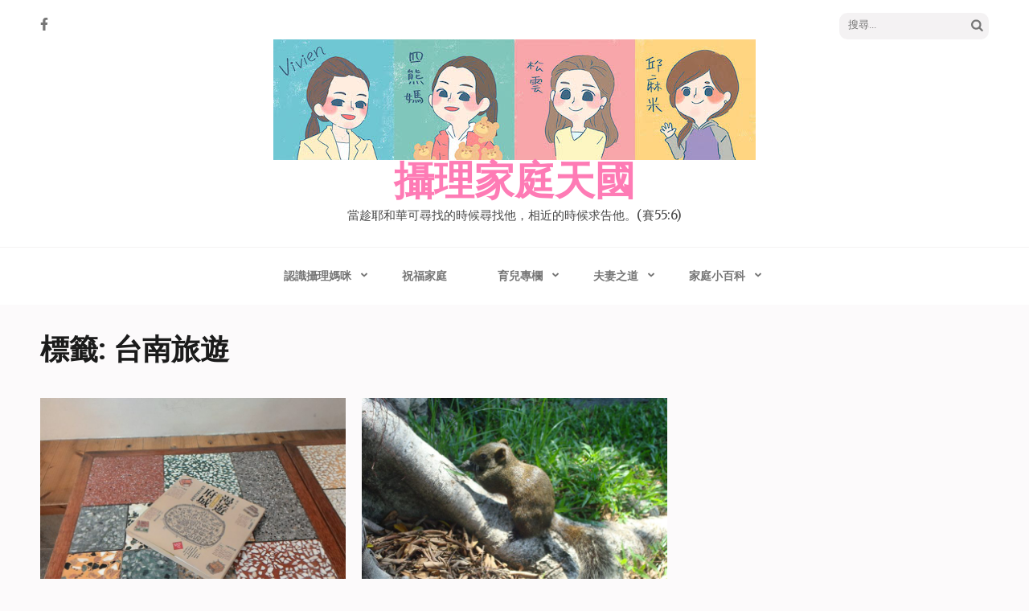

--- FILE ---
content_type: text/html
request_url: https://mrcloud.tw/tag/%E5%8F%B0%E5%8D%97%E6%97%85%E9%81%8A/
body_size: 14025
content:
<!DOCTYPE html>
<html dir="ltr" lang="zh-TW" prefix="og: https://ogp.me/ns#">
<head itemscope itemtype="https://schema.org/WebSite">
<meta charset="UTF-8">
<meta name="viewport" content="width=device-width, initial-scale=1">
<link rel="profile" href="http://gmpg.org/xfn/11">
<link rel="pingback" href="https://mrcloud.tw/xmlrpc.php">
<title>台南旅遊 - 攝理家庭天國</title>
<style>img:is([sizes="auto" i], [sizes^="auto," i]) { contain-intrinsic-size: 3000px 1500px }</style>
<!-- All in One SEO 4.8.0 - aioseo.com -->
<meta name="robots" content="max-image-preview:large" />
<link rel="canonical" href="https://mrcloud.tw/tag/%e5%8f%b0%e5%8d%97%e6%97%85%e9%81%8a/" />
<meta name="generator" content="All in One SEO (AIOSEO) 4.8.0" />
<script type="application/ld+json" class="aioseo-schema">
{"@context":"https:\/\/schema.org","@graph":[{"@type":"BreadcrumbList","@id":"https:\/\/mrcloud.tw\/tag\/%E5%8F%B0%E5%8D%97%E6%97%85%E9%81%8A\/#breadcrumblist","itemListElement":[{"@type":"ListItem","@id":"https:\/\/mrcloud.tw\/#listItem","position":1,"name":"\u4e3b\u9801","item":"https:\/\/mrcloud.tw\/","nextItem":{"@type":"ListItem","@id":"https:\/\/mrcloud.tw\/tag\/%e5%8f%b0%e5%8d%97%e6%97%85%e9%81%8a\/#listItem","name":"\u53f0\u5357\u65c5\u904a"}},{"@type":"ListItem","@id":"https:\/\/mrcloud.tw\/tag\/%e5%8f%b0%e5%8d%97%e6%97%85%e9%81%8a\/#listItem","position":2,"name":"\u53f0\u5357\u65c5\u904a","previousItem":{"@type":"ListItem","@id":"https:\/\/mrcloud.tw\/#listItem","name":"\u4e3b\u9801"}}]},{"@type":"CollectionPage","@id":"https:\/\/mrcloud.tw\/tag\/%E5%8F%B0%E5%8D%97%E6%97%85%E9%81%8A\/#collectionpage","url":"https:\/\/mrcloud.tw\/tag\/%E5%8F%B0%E5%8D%97%E6%97%85%E9%81%8A\/","name":"\u53f0\u5357\u65c5\u904a - \u651d\u7406\u5bb6\u5ead\u5929\u570b","inLanguage":"zh-TW","isPartOf":{"@id":"https:\/\/mrcloud.tw\/#website"},"breadcrumb":{"@id":"https:\/\/mrcloud.tw\/tag\/%E5%8F%B0%E5%8D%97%E6%97%85%E9%81%8A\/#breadcrumblist"}},{"@type":"Organization","@id":"https:\/\/mrcloud.tw\/#organization","name":"\u651d\u7406\u5bb6\u5ead\u5929\u570b","description":"\u7576\u8d81\u8036\u548c\u83ef\u53ef\u5c0b\u627e\u7684\u6642\u5019\u5c0b\u627e\u4ed6\uff0c\u76f8\u8fd1\u7684\u6642\u5019\u6c42\u544a\u4ed6\u3002(\u8cfd55:6)","url":"https:\/\/mrcloud.tw\/","logo":{"@type":"ImageObject","url":"https:\/\/mrcloud.tw\/wp-content\/uploads\/2018\/03\/\u651d\u7406\u6559\u6703\u5bb6\u5ead\u5c40.jpg","@id":"https:\/\/mrcloud.tw\/tag\/%E5%8F%B0%E5%8D%97%E6%97%85%E9%81%8A\/#organizationLogo","width":600,"height":150},"image":{"@id":"https:\/\/mrcloud.tw\/tag\/%E5%8F%B0%E5%8D%97%E6%97%85%E9%81%8A\/#organizationLogo"}},{"@type":"WebSite","@id":"https:\/\/mrcloud.tw\/#website","url":"https:\/\/mrcloud.tw\/","name":"\u651d\u7406\u5bb6\u5ead\u5929\u570b","description":"\u7576\u8d81\u8036\u548c\u83ef\u53ef\u5c0b\u627e\u7684\u6642\u5019\u5c0b\u627e\u4ed6\uff0c\u76f8\u8fd1\u7684\u6642\u5019\u6c42\u544a\u4ed6\u3002(\u8cfd55:6)","inLanguage":"zh-TW","publisher":{"@id":"https:\/\/mrcloud.tw\/#organization"}}]}
</script>
<!-- All in One SEO -->
<link rel='dns-prefetch' href='//secure.gravatar.com' />
<link rel='dns-prefetch' href='//stats.wp.com' />
<link rel='dns-prefetch' href='//fonts.googleapis.com' />
<link rel='dns-prefetch' href='//v0.wordpress.com' />
<link rel="alternate" type="application/rss+xml" title="訂閱《攝理家庭天國》&raquo; 資訊提供" href="https://mrcloud.tw/feed/" />
<link rel="alternate" type="application/rss+xml" title="訂閱《攝理家庭天國》&raquo; 留言的資訊提供" href="https://mrcloud.tw/comments/feed/" />
<link rel="alternate" type="application/rss+xml" title="訂閱《攝理家庭天國》&raquo; 標籤〈台南旅遊〉的資訊提供" href="https://mrcloud.tw/tag/%e5%8f%b0%e5%8d%97%e6%97%85%e9%81%8a/feed/" />
<script type="text/javascript">
/* <![CDATA[ */
window._wpemojiSettings = {"baseUrl":"https:\/\/s.w.org\/images\/core\/emoji\/15.0.3\/72x72\/","ext":".png","svgUrl":"https:\/\/s.w.org\/images\/core\/emoji\/15.0.3\/svg\/","svgExt":".svg","source":{"concatemoji":"https:\/\/mrcloud.tw\/wp-includes\/js\/wp-emoji-release.min.js?ver=6.7.4"}};
/*! This file is auto-generated */
!function(i,n){var o,s,e;function c(e){try{var t={supportTests:e,timestamp:(new Date).valueOf()};sessionStorage.setItem(o,JSON.stringify(t))}catch(e){}}function p(e,t,n){e.clearRect(0,0,e.canvas.width,e.canvas.height),e.fillText(t,0,0);var t=new Uint32Array(e.getImageData(0,0,e.canvas.width,e.canvas.height).data),r=(e.clearRect(0,0,e.canvas.width,e.canvas.height),e.fillText(n,0,0),new Uint32Array(e.getImageData(0,0,e.canvas.width,e.canvas.height).data));return t.every(function(e,t){return e===r[t]})}function u(e,t,n){switch(t){case"flag":return n(e,"\ud83c\udff3\ufe0f\u200d\u26a7\ufe0f","\ud83c\udff3\ufe0f\u200b\u26a7\ufe0f")?!1:!n(e,"\ud83c\uddfa\ud83c\uddf3","\ud83c\uddfa\u200b\ud83c\uddf3")&&!n(e,"\ud83c\udff4\udb40\udc67\udb40\udc62\udb40\udc65\udb40\udc6e\udb40\udc67\udb40\udc7f","\ud83c\udff4\u200b\udb40\udc67\u200b\udb40\udc62\u200b\udb40\udc65\u200b\udb40\udc6e\u200b\udb40\udc67\u200b\udb40\udc7f");case"emoji":return!n(e,"\ud83d\udc26\u200d\u2b1b","\ud83d\udc26\u200b\u2b1b")}return!1}function f(e,t,n){var r="undefined"!=typeof WorkerGlobalScope&&self instanceof WorkerGlobalScope?new OffscreenCanvas(300,150):i.createElement("canvas"),a=r.getContext("2d",{willReadFrequently:!0}),o=(a.textBaseline="top",a.font="600 32px Arial",{});return e.forEach(function(e){o[e]=t(a,e,n)}),o}function t(e){var t=i.createElement("script");t.src=e,t.defer=!0,i.head.appendChild(t)}"undefined"!=typeof Promise&&(o="wpEmojiSettingsSupports",s=["flag","emoji"],n.supports={everything:!0,everythingExceptFlag:!0},e=new Promise(function(e){i.addEventListener("DOMContentLoaded",e,{once:!0})}),new Promise(function(t){var n=function(){try{var e=JSON.parse(sessionStorage.getItem(o));if("object"==typeof e&&"number"==typeof e.timestamp&&(new Date).valueOf()<e.timestamp+604800&&"object"==typeof e.supportTests)return e.supportTests}catch(e){}return null}();if(!n){if("undefined"!=typeof Worker&&"undefined"!=typeof OffscreenCanvas&&"undefined"!=typeof URL&&URL.createObjectURL&&"undefined"!=typeof Blob)try{var e="postMessage("+f.toString()+"("+[JSON.stringify(s),u.toString(),p.toString()].join(",")+"));",r=new Blob([e],{type:"text/javascript"}),a=new Worker(URL.createObjectURL(r),{name:"wpTestEmojiSupports"});return void(a.onmessage=function(e){c(n=e.data),a.terminate(),t(n)})}catch(e){}c(n=f(s,u,p))}t(n)}).then(function(e){for(var t in e)n.supports[t]=e[t],n.supports.everything=n.supports.everything&&n.supports[t],"flag"!==t&&(n.supports.everythingExceptFlag=n.supports.everythingExceptFlag&&n.supports[t]);n.supports.everythingExceptFlag=n.supports.everythingExceptFlag&&!n.supports.flag,n.DOMReady=!1,n.readyCallback=function(){n.DOMReady=!0}}).then(function(){return e}).then(function(){var e;n.supports.everything||(n.readyCallback(),(e=n.source||{}).concatemoji?t(e.concatemoji):e.wpemoji&&e.twemoji&&(t(e.twemoji),t(e.wpemoji)))}))}((window,document),window._wpemojiSettings);
/* ]]> */
</script>
<style id='wp-emoji-styles-inline-css' type='text/css'>
img.wp-smiley, img.emoji {
display: inline !important;
border: none !important;
box-shadow: none !important;
height: 1em !important;
width: 1em !important;
margin: 0 0.07em !important;
vertical-align: -0.1em !important;
background: none !important;
padding: 0 !important;
}
</style>
<!-- <link rel='stylesheet' id='wp-block-library-css' href='https://mrcloud.tw/wp-includes/css/dist/block-library/style.min.css?ver=6.7.4' type='text/css' media='all' /> -->
<!-- <link rel='stylesheet' id='mediaelement-css' href='https://mrcloud.tw/wp-includes/js/mediaelement/mediaelementplayer-legacy.min.css?ver=4.2.17' type='text/css' media='all' /> -->
<!-- <link rel='stylesheet' id='wp-mediaelement-css' href='https://mrcloud.tw/wp-includes/js/mediaelement/wp-mediaelement.min.css?ver=6.7.4' type='text/css' media='all' /> -->
<link rel="stylesheet" type="text/css" href="//mrcloud.tw/wp-content/cache/wpfc-minified/jr3pzlmh/7sp4.css" media="all"/>
<style id='jetpack-sharing-buttons-style-inline-css' type='text/css'>
.jetpack-sharing-buttons__services-list{display:flex;flex-direction:row;flex-wrap:wrap;gap:0;list-style-type:none;margin:5px;padding:0}.jetpack-sharing-buttons__services-list.has-small-icon-size{font-size:12px}.jetpack-sharing-buttons__services-list.has-normal-icon-size{font-size:16px}.jetpack-sharing-buttons__services-list.has-large-icon-size{font-size:24px}.jetpack-sharing-buttons__services-list.has-huge-icon-size{font-size:36px}@media print{.jetpack-sharing-buttons__services-list{display:none!important}}.editor-styles-wrapper .wp-block-jetpack-sharing-buttons{gap:0;padding-inline-start:0}ul.jetpack-sharing-buttons__services-list.has-background{padding:1.25em 2.375em}
</style>
<style id='classic-theme-styles-inline-css' type='text/css'>
/*! This file is auto-generated */
.wp-block-button__link{color:#fff;background-color:#32373c;border-radius:9999px;box-shadow:none;text-decoration:none;padding:calc(.667em + 2px) calc(1.333em + 2px);font-size:1.125em}.wp-block-file__button{background:#32373c;color:#fff;text-decoration:none}
</style>
<style id='global-styles-inline-css' type='text/css'>
:root{--wp--preset--aspect-ratio--square: 1;--wp--preset--aspect-ratio--4-3: 4/3;--wp--preset--aspect-ratio--3-4: 3/4;--wp--preset--aspect-ratio--3-2: 3/2;--wp--preset--aspect-ratio--2-3: 2/3;--wp--preset--aspect-ratio--16-9: 16/9;--wp--preset--aspect-ratio--9-16: 9/16;--wp--preset--color--black: #000000;--wp--preset--color--cyan-bluish-gray: #abb8c3;--wp--preset--color--white: #ffffff;--wp--preset--color--pale-pink: #f78da7;--wp--preset--color--vivid-red: #cf2e2e;--wp--preset--color--luminous-vivid-orange: #ff6900;--wp--preset--color--luminous-vivid-amber: #fcb900;--wp--preset--color--light-green-cyan: #7bdcb5;--wp--preset--color--vivid-green-cyan: #00d084;--wp--preset--color--pale-cyan-blue: #8ed1fc;--wp--preset--color--vivid-cyan-blue: #0693e3;--wp--preset--color--vivid-purple: #9b51e0;--wp--preset--gradient--vivid-cyan-blue-to-vivid-purple: linear-gradient(135deg,rgba(6,147,227,1) 0%,rgb(155,81,224) 100%);--wp--preset--gradient--light-green-cyan-to-vivid-green-cyan: linear-gradient(135deg,rgb(122,220,180) 0%,rgb(0,208,130) 100%);--wp--preset--gradient--luminous-vivid-amber-to-luminous-vivid-orange: linear-gradient(135deg,rgba(252,185,0,1) 0%,rgba(255,105,0,1) 100%);--wp--preset--gradient--luminous-vivid-orange-to-vivid-red: linear-gradient(135deg,rgba(255,105,0,1) 0%,rgb(207,46,46) 100%);--wp--preset--gradient--very-light-gray-to-cyan-bluish-gray: linear-gradient(135deg,rgb(238,238,238) 0%,rgb(169,184,195) 100%);--wp--preset--gradient--cool-to-warm-spectrum: linear-gradient(135deg,rgb(74,234,220) 0%,rgb(151,120,209) 20%,rgb(207,42,186) 40%,rgb(238,44,130) 60%,rgb(251,105,98) 80%,rgb(254,248,76) 100%);--wp--preset--gradient--blush-light-purple: linear-gradient(135deg,rgb(255,206,236) 0%,rgb(152,150,240) 100%);--wp--preset--gradient--blush-bordeaux: linear-gradient(135deg,rgb(254,205,165) 0%,rgb(254,45,45) 50%,rgb(107,0,62) 100%);--wp--preset--gradient--luminous-dusk: linear-gradient(135deg,rgb(255,203,112) 0%,rgb(199,81,192) 50%,rgb(65,88,208) 100%);--wp--preset--gradient--pale-ocean: linear-gradient(135deg,rgb(255,245,203) 0%,rgb(182,227,212) 50%,rgb(51,167,181) 100%);--wp--preset--gradient--electric-grass: linear-gradient(135deg,rgb(202,248,128) 0%,rgb(113,206,126) 100%);--wp--preset--gradient--midnight: linear-gradient(135deg,rgb(2,3,129) 0%,rgb(40,116,252) 100%);--wp--preset--font-size--small: 13px;--wp--preset--font-size--medium: 20px;--wp--preset--font-size--large: 36px;--wp--preset--font-size--x-large: 42px;--wp--preset--spacing--20: 0.44rem;--wp--preset--spacing--30: 0.67rem;--wp--preset--spacing--40: 1rem;--wp--preset--spacing--50: 1.5rem;--wp--preset--spacing--60: 2.25rem;--wp--preset--spacing--70: 3.38rem;--wp--preset--spacing--80: 5.06rem;--wp--preset--shadow--natural: 6px 6px 9px rgba(0, 0, 0, 0.2);--wp--preset--shadow--deep: 12px 12px 50px rgba(0, 0, 0, 0.4);--wp--preset--shadow--sharp: 6px 6px 0px rgba(0, 0, 0, 0.2);--wp--preset--shadow--outlined: 6px 6px 0px -3px rgba(255, 255, 255, 1), 6px 6px rgba(0, 0, 0, 1);--wp--preset--shadow--crisp: 6px 6px 0px rgba(0, 0, 0, 1);}:where(.is-layout-flex){gap: 0.5em;}:where(.is-layout-grid){gap: 0.5em;}body .is-layout-flex{display: flex;}.is-layout-flex{flex-wrap: wrap;align-items: center;}.is-layout-flex > :is(*, div){margin: 0;}body .is-layout-grid{display: grid;}.is-layout-grid > :is(*, div){margin: 0;}:where(.wp-block-columns.is-layout-flex){gap: 2em;}:where(.wp-block-columns.is-layout-grid){gap: 2em;}:where(.wp-block-post-template.is-layout-flex){gap: 1.25em;}:where(.wp-block-post-template.is-layout-grid){gap: 1.25em;}.has-black-color{color: var(--wp--preset--color--black) !important;}.has-cyan-bluish-gray-color{color: var(--wp--preset--color--cyan-bluish-gray) !important;}.has-white-color{color: var(--wp--preset--color--white) !important;}.has-pale-pink-color{color: var(--wp--preset--color--pale-pink) !important;}.has-vivid-red-color{color: var(--wp--preset--color--vivid-red) !important;}.has-luminous-vivid-orange-color{color: var(--wp--preset--color--luminous-vivid-orange) !important;}.has-luminous-vivid-amber-color{color: var(--wp--preset--color--luminous-vivid-amber) !important;}.has-light-green-cyan-color{color: var(--wp--preset--color--light-green-cyan) !important;}.has-vivid-green-cyan-color{color: var(--wp--preset--color--vivid-green-cyan) !important;}.has-pale-cyan-blue-color{color: var(--wp--preset--color--pale-cyan-blue) !important;}.has-vivid-cyan-blue-color{color: var(--wp--preset--color--vivid-cyan-blue) !important;}.has-vivid-purple-color{color: var(--wp--preset--color--vivid-purple) !important;}.has-black-background-color{background-color: var(--wp--preset--color--black) !important;}.has-cyan-bluish-gray-background-color{background-color: var(--wp--preset--color--cyan-bluish-gray) !important;}.has-white-background-color{background-color: var(--wp--preset--color--white) !important;}.has-pale-pink-background-color{background-color: var(--wp--preset--color--pale-pink) !important;}.has-vivid-red-background-color{background-color: var(--wp--preset--color--vivid-red) !important;}.has-luminous-vivid-orange-background-color{background-color: var(--wp--preset--color--luminous-vivid-orange) !important;}.has-luminous-vivid-amber-background-color{background-color: var(--wp--preset--color--luminous-vivid-amber) !important;}.has-light-green-cyan-background-color{background-color: var(--wp--preset--color--light-green-cyan) !important;}.has-vivid-green-cyan-background-color{background-color: var(--wp--preset--color--vivid-green-cyan) !important;}.has-pale-cyan-blue-background-color{background-color: var(--wp--preset--color--pale-cyan-blue) !important;}.has-vivid-cyan-blue-background-color{background-color: var(--wp--preset--color--vivid-cyan-blue) !important;}.has-vivid-purple-background-color{background-color: var(--wp--preset--color--vivid-purple) !important;}.has-black-border-color{border-color: var(--wp--preset--color--black) !important;}.has-cyan-bluish-gray-border-color{border-color: var(--wp--preset--color--cyan-bluish-gray) !important;}.has-white-border-color{border-color: var(--wp--preset--color--white) !important;}.has-pale-pink-border-color{border-color: var(--wp--preset--color--pale-pink) !important;}.has-vivid-red-border-color{border-color: var(--wp--preset--color--vivid-red) !important;}.has-luminous-vivid-orange-border-color{border-color: var(--wp--preset--color--luminous-vivid-orange) !important;}.has-luminous-vivid-amber-border-color{border-color: var(--wp--preset--color--luminous-vivid-amber) !important;}.has-light-green-cyan-border-color{border-color: var(--wp--preset--color--light-green-cyan) !important;}.has-vivid-green-cyan-border-color{border-color: var(--wp--preset--color--vivid-green-cyan) !important;}.has-pale-cyan-blue-border-color{border-color: var(--wp--preset--color--pale-cyan-blue) !important;}.has-vivid-cyan-blue-border-color{border-color: var(--wp--preset--color--vivid-cyan-blue) !important;}.has-vivid-purple-border-color{border-color: var(--wp--preset--color--vivid-purple) !important;}.has-vivid-cyan-blue-to-vivid-purple-gradient-background{background: var(--wp--preset--gradient--vivid-cyan-blue-to-vivid-purple) !important;}.has-light-green-cyan-to-vivid-green-cyan-gradient-background{background: var(--wp--preset--gradient--light-green-cyan-to-vivid-green-cyan) !important;}.has-luminous-vivid-amber-to-luminous-vivid-orange-gradient-background{background: var(--wp--preset--gradient--luminous-vivid-amber-to-luminous-vivid-orange) !important;}.has-luminous-vivid-orange-to-vivid-red-gradient-background{background: var(--wp--preset--gradient--luminous-vivid-orange-to-vivid-red) !important;}.has-very-light-gray-to-cyan-bluish-gray-gradient-background{background: var(--wp--preset--gradient--very-light-gray-to-cyan-bluish-gray) !important;}.has-cool-to-warm-spectrum-gradient-background{background: var(--wp--preset--gradient--cool-to-warm-spectrum) !important;}.has-blush-light-purple-gradient-background{background: var(--wp--preset--gradient--blush-light-purple) !important;}.has-blush-bordeaux-gradient-background{background: var(--wp--preset--gradient--blush-bordeaux) !important;}.has-luminous-dusk-gradient-background{background: var(--wp--preset--gradient--luminous-dusk) !important;}.has-pale-ocean-gradient-background{background: var(--wp--preset--gradient--pale-ocean) !important;}.has-electric-grass-gradient-background{background: var(--wp--preset--gradient--electric-grass) !important;}.has-midnight-gradient-background{background: var(--wp--preset--gradient--midnight) !important;}.has-small-font-size{font-size: var(--wp--preset--font-size--small) !important;}.has-medium-font-size{font-size: var(--wp--preset--font-size--medium) !important;}.has-large-font-size{font-size: var(--wp--preset--font-size--large) !important;}.has-x-large-font-size{font-size: var(--wp--preset--font-size--x-large) !important;}
:where(.wp-block-post-template.is-layout-flex){gap: 1.25em;}:where(.wp-block-post-template.is-layout-grid){gap: 1.25em;}
:where(.wp-block-columns.is-layout-flex){gap: 2em;}:where(.wp-block-columns.is-layout-grid){gap: 2em;}
:root :where(.wp-block-pullquote){font-size: 1.5em;line-height: 1.6;}
</style>
<!-- <link rel='stylesheet' id='ppress-frontend-css' href='https://mrcloud.tw/wp-content/plugins/wp-user-avatar/assets/css/frontend.min.css?ver=4.15.22' type='text/css' media='all' /> -->
<!-- <link rel='stylesheet' id='ppress-flatpickr-css' href='https://mrcloud.tw/wp-content/plugins/wp-user-avatar/assets/flatpickr/flatpickr.min.css?ver=4.15.22' type='text/css' media='all' /> -->
<!-- <link rel='stylesheet' id='ppress-select2-css' href='https://mrcloud.tw/wp-content/plugins/wp-user-avatar/assets/select2/select2.min.css?ver=6.7.4' type='text/css' media='all' /> -->
<!-- <link rel='stylesheet' id='owl-carousel-css' href='https://mrcloud.tw/wp-content/themes/elegant-pink/css/owl.carousel.min.css?ver=6.7.4' type='text/css' media='all' /> -->
<link rel="stylesheet" type="text/css" href="//mrcloud.tw/wp-content/cache/wpfc-minified/6vlbq3ja/7sp4.css" media="all"/>
<link rel='stylesheet' id='elegant-pink-google-fonts-css' href='https://fonts.googleapis.com/css?family=Merriweather%3A400%2C400i%2C700%2C700i%7CRoboto%3A400%2C500%2C700%2C900%7CDancing+Script%3A400%2C700&#038;ver=6.7.4#038;display=fallback' type='text/css' media='all' />
<!-- <link rel='stylesheet' id='elegant-pink-style-css' href='https://mrcloud.tw/wp-content/themes/elegant-pink/style.css?ver=1.3.3' type='text/css' media='all' /> -->
<link rel="stylesheet" type="text/css" href="//mrcloud.tw/wp-content/cache/wpfc-minified/2ek2mxnd/7sp4.css" media="all"/>
<style id='akismet-widget-style-inline-css' type='text/css'>
.a-stats {
--akismet-color-mid-green: #357b49;
--akismet-color-white: #fff;
--akismet-color-light-grey: #f6f7f7;
max-width: 350px;
width: auto;
}
.a-stats * {
all: unset;
box-sizing: border-box;
}
.a-stats strong {
font-weight: 600;
}
.a-stats a.a-stats__link,
.a-stats a.a-stats__link:visited,
.a-stats a.a-stats__link:active {
background: var(--akismet-color-mid-green);
border: none;
box-shadow: none;
border-radius: 8px;
color: var(--akismet-color-white);
cursor: pointer;
display: block;
font-family: -apple-system, BlinkMacSystemFont, 'Segoe UI', 'Roboto', 'Oxygen-Sans', 'Ubuntu', 'Cantarell', 'Helvetica Neue', sans-serif;
font-weight: 500;
padding: 12px;
text-align: center;
text-decoration: none;
transition: all 0.2s ease;
}
/* Extra specificity to deal with TwentyTwentyOne focus style */
.widget .a-stats a.a-stats__link:focus {
background: var(--akismet-color-mid-green);
color: var(--akismet-color-white);
text-decoration: none;
}
.a-stats a.a-stats__link:hover {
filter: brightness(110%);
box-shadow: 0 4px 12px rgba(0, 0, 0, 0.06), 0 0 2px rgba(0, 0, 0, 0.16);
}
.a-stats .count {
color: var(--akismet-color-white);
display: block;
font-size: 1.5em;
line-height: 1.4;
padding: 0 13px;
white-space: nowrap;
}
</style>
<!-- <link rel='stylesheet' id='sharedaddy-css' href='https://mrcloud.tw/wp-content/plugins/jetpack/modules/sharedaddy/sharing.css?ver=14.4' type='text/css' media='all' /> -->
<!-- <link rel='stylesheet' id='social-logos-css' href='https://mrcloud.tw/wp-content/plugins/jetpack/_inc/social-logos/social-logos.min.css?ver=14.4' type='text/css' media='all' /> -->
<link rel="stylesheet" type="text/css" href="//mrcloud.tw/wp-content/cache/wpfc-minified/fia3bqrq/7sp4.css" media="all"/>
<script src='//mrcloud.tw/wp-content/cache/wpfc-minified/22yafql9/7sp4.js' type="text/javascript"></script>
<!-- <script type="text/javascript" src="https://mrcloud.tw/wp-includes/js/jquery/jquery.min.js?ver=3.7.1" id="jquery-core-js"></script> -->
<!-- <script type="text/javascript" src="https://mrcloud.tw/wp-includes/js/jquery/jquery-migrate.min.js?ver=3.4.1" id="jquery-migrate-js"></script> -->
<!-- <script type="text/javascript" src="https://mrcloud.tw/wp-content/plugins/wp-user-avatar/assets/flatpickr/flatpickr.min.js?ver=4.15.22" id="ppress-flatpickr-js"></script> -->
<!-- <script type="text/javascript" src="https://mrcloud.tw/wp-content/plugins/wp-user-avatar/assets/select2/select2.min.js?ver=4.15.22" id="ppress-select2-js"></script> -->
<!-- <script type="text/javascript" src="https://mrcloud.tw/wp-content/themes/elegant-pink/js/v4-shims.min.js?ver=6.1.1" id="v4-shims-js"></script> -->
<link rel="https://api.w.org/" href="https://mrcloud.tw/wp-json/" /><link rel="alternate" title="JSON" type="application/json" href="https://mrcloud.tw/wp-json/wp/v2/tags/1298" /><link rel="EditURI" type="application/rsd+xml" title="RSD" href="https://mrcloud.tw/xmlrpc.php?rsd" />
<meta name="generator" content="WordPress 6.7.4" />
<style>img#wpstats{display:none}</style>
<style type="text/css">.recentcomments a{display:inline !important;padding:0 !important;margin:0 !important;}</style><style type="text/css">.saboxplugin-wrap{-webkit-box-sizing:border-box;-moz-box-sizing:border-box;-ms-box-sizing:border-box;box-sizing:border-box;border:1px solid #eee;width:100%;clear:both;display:block;overflow:hidden;word-wrap:break-word;position:relative}.saboxplugin-wrap .saboxplugin-gravatar{float:left;padding:0 20px 20px 20px}.saboxplugin-wrap .saboxplugin-gravatar img{max-width:100px;height:auto;border-radius:0;}.saboxplugin-wrap .saboxplugin-authorname{font-size:18px;line-height:1;margin:20px 0 0 20px;display:block}.saboxplugin-wrap .saboxplugin-authorname a{text-decoration:none}.saboxplugin-wrap .saboxplugin-authorname a:focus{outline:0}.saboxplugin-wrap .saboxplugin-desc{display:block;margin:5px 20px}.saboxplugin-wrap .saboxplugin-desc a{text-decoration:underline}.saboxplugin-wrap .saboxplugin-desc p{margin:5px 0 12px}.saboxplugin-wrap .saboxplugin-web{margin:0 20px 15px;text-align:left}.saboxplugin-wrap .sab-web-position{text-align:right}.saboxplugin-wrap .saboxplugin-web a{color:#ccc;text-decoration:none}.saboxplugin-wrap .saboxplugin-socials{position:relative;display:block;background:#fcfcfc;padding:5px;border-top:1px solid #eee}.saboxplugin-wrap .saboxplugin-socials a svg{width:20px;height:20px}.saboxplugin-wrap .saboxplugin-socials a svg .st2{fill:#fff; transform-origin:center center;}.saboxplugin-wrap .saboxplugin-socials a svg .st1{fill:rgba(0,0,0,.3)}.saboxplugin-wrap .saboxplugin-socials a:hover{opacity:.8;-webkit-transition:opacity .4s;-moz-transition:opacity .4s;-o-transition:opacity .4s;transition:opacity .4s;box-shadow:none!important;-webkit-box-shadow:none!important}.saboxplugin-wrap .saboxplugin-socials .saboxplugin-icon-color{box-shadow:none;padding:0;border:0;-webkit-transition:opacity .4s;-moz-transition:opacity .4s;-o-transition:opacity .4s;transition:opacity .4s;display:inline-block;color:#fff;font-size:0;text-decoration:inherit;margin:5px;-webkit-border-radius:0;-moz-border-radius:0;-ms-border-radius:0;-o-border-radius:0;border-radius:0;overflow:hidden}.saboxplugin-wrap .saboxplugin-socials .saboxplugin-icon-grey{text-decoration:inherit;box-shadow:none;position:relative;display:-moz-inline-stack;display:inline-block;vertical-align:middle;zoom:1;margin:10px 5px;color:#444;fill:#444}.clearfix:after,.clearfix:before{content:' ';display:table;line-height:0;clear:both}.ie7 .clearfix{zoom:1}.saboxplugin-socials.sabox-colored .saboxplugin-icon-color .sab-twitch{border-color:#38245c}.saboxplugin-socials.sabox-colored .saboxplugin-icon-color .sab-addthis{border-color:#e91c00}.saboxplugin-socials.sabox-colored .saboxplugin-icon-color .sab-behance{border-color:#003eb0}.saboxplugin-socials.sabox-colored .saboxplugin-icon-color .sab-delicious{border-color:#06c}.saboxplugin-socials.sabox-colored .saboxplugin-icon-color .sab-deviantart{border-color:#036824}.saboxplugin-socials.sabox-colored .saboxplugin-icon-color .sab-digg{border-color:#00327c}.saboxplugin-socials.sabox-colored .saboxplugin-icon-color .sab-dribbble{border-color:#ba1655}.saboxplugin-socials.sabox-colored .saboxplugin-icon-color .sab-facebook{border-color:#1e2e4f}.saboxplugin-socials.sabox-colored .saboxplugin-icon-color .sab-flickr{border-color:#003576}.saboxplugin-socials.sabox-colored .saboxplugin-icon-color .sab-github{border-color:#264874}.saboxplugin-socials.sabox-colored .saboxplugin-icon-color .sab-google{border-color:#0b51c5}.saboxplugin-socials.sabox-colored .saboxplugin-icon-color .sab-googleplus{border-color:#96271a}.saboxplugin-socials.sabox-colored .saboxplugin-icon-color .sab-html5{border-color:#902e13}.saboxplugin-socials.sabox-colored .saboxplugin-icon-color .sab-instagram{border-color:#1630aa}.saboxplugin-socials.sabox-colored .saboxplugin-icon-color .sab-linkedin{border-color:#00344f}.saboxplugin-socials.sabox-colored .saboxplugin-icon-color .sab-pinterest{border-color:#5b040e}.saboxplugin-socials.sabox-colored .saboxplugin-icon-color .sab-reddit{border-color:#992900}.saboxplugin-socials.sabox-colored .saboxplugin-icon-color .sab-rss{border-color:#a43b0a}.saboxplugin-socials.sabox-colored .saboxplugin-icon-color .sab-sharethis{border-color:#5d8420}.saboxplugin-socials.sabox-colored .saboxplugin-icon-color .sab-skype{border-color:#00658a}.saboxplugin-socials.sabox-colored .saboxplugin-icon-color .sab-soundcloud{border-color:#995200}.saboxplugin-socials.sabox-colored .saboxplugin-icon-color .sab-spotify{border-color:#0f612c}.saboxplugin-socials.sabox-colored .saboxplugin-icon-color .sab-stackoverflow{border-color:#a95009}.saboxplugin-socials.sabox-colored .saboxplugin-icon-color .sab-steam{border-color:#006388}.saboxplugin-socials.sabox-colored .saboxplugin-icon-color .sab-user_email{border-color:#b84e05}.saboxplugin-socials.sabox-colored .saboxplugin-icon-color .sab-stumbleUpon{border-color:#9b280e}.saboxplugin-socials.sabox-colored .saboxplugin-icon-color .sab-tumblr{border-color:#10151b}.saboxplugin-socials.sabox-colored .saboxplugin-icon-color .sab-twitter{border-color:#0967a0}.saboxplugin-socials.sabox-colored .saboxplugin-icon-color .sab-vimeo{border-color:#0d7091}.saboxplugin-socials.sabox-colored .saboxplugin-icon-color .sab-windows{border-color:#003f71}.saboxplugin-socials.sabox-colored .saboxplugin-icon-color .sab-whatsapp{border-color:#003f71}.saboxplugin-socials.sabox-colored .saboxplugin-icon-color .sab-wordpress{border-color:#0f3647}.saboxplugin-socials.sabox-colored .saboxplugin-icon-color .sab-yahoo{border-color:#14002d}.saboxplugin-socials.sabox-colored .saboxplugin-icon-color .sab-youtube{border-color:#900}.saboxplugin-socials.sabox-colored .saboxplugin-icon-color .sab-xing{border-color:#000202}.saboxplugin-socials.sabox-colored .saboxplugin-icon-color .sab-mixcloud{border-color:#2475a0}.saboxplugin-socials.sabox-colored .saboxplugin-icon-color .sab-vk{border-color:#243549}.saboxplugin-socials.sabox-colored .saboxplugin-icon-color .sab-medium{border-color:#00452c}.saboxplugin-socials.sabox-colored .saboxplugin-icon-color .sab-quora{border-color:#420e00}.saboxplugin-socials.sabox-colored .saboxplugin-icon-color .sab-meetup{border-color:#9b181c}.saboxplugin-socials.sabox-colored .saboxplugin-icon-color .sab-goodreads{border-color:#000}.saboxplugin-socials.sabox-colored .saboxplugin-icon-color .sab-snapchat{border-color:#999700}.saboxplugin-socials.sabox-colored .saboxplugin-icon-color .sab-500px{border-color:#00557f}.saboxplugin-socials.sabox-colored .saboxplugin-icon-color .sab-mastodont{border-color:#185886}.sabox-plus-item{margin-bottom:20px}@media screen and (max-width:480px){.saboxplugin-wrap{text-align:center}.saboxplugin-wrap .saboxplugin-gravatar{float:none;padding:20px 0;text-align:center;margin:0 auto;display:block}.saboxplugin-wrap .saboxplugin-gravatar img{float:none;display:inline-block;display:-moz-inline-stack;vertical-align:middle;zoom:1}.saboxplugin-wrap .saboxplugin-desc{margin:0 10px 20px;text-align:center}.saboxplugin-wrap .saboxplugin-authorname{text-align:center;margin:10px 0 20px}}body .saboxplugin-authorname a,body .saboxplugin-authorname a:hover{box-shadow:none;-webkit-box-shadow:none}a.sab-profile-edit{font-size:16px!important;line-height:1!important}.sab-edit-settings a,a.sab-profile-edit{color:#0073aa!important;box-shadow:none!important;-webkit-box-shadow:none!important}.sab-edit-settings{margin-right:15px;position:absolute;right:0;z-index:2;bottom:10px;line-height:20px}.sab-edit-settings i{margin-left:5px}.saboxplugin-socials{line-height:1!important}.rtl .saboxplugin-wrap .saboxplugin-gravatar{float:right}.rtl .saboxplugin-wrap .saboxplugin-authorname{display:flex;align-items:center}.rtl .saboxplugin-wrap .saboxplugin-authorname .sab-profile-edit{margin-right:10px}.rtl .sab-edit-settings{right:auto;left:0}img.sab-custom-avatar{max-width:75px;}.saboxplugin-wrap {margin-top:0px; margin-bottom:0px; padding: 0px 0px }.saboxplugin-wrap .saboxplugin-authorname {font-size:18px; line-height:25px;}.saboxplugin-wrap .saboxplugin-desc p, .saboxplugin-wrap .saboxplugin-desc {font-size:14px !important; line-height:21px !important;}.saboxplugin-wrap .saboxplugin-web {font-size:14px;}.saboxplugin-wrap .saboxplugin-socials a svg {width:18px;height:18px;}</style>		<style type="text/css" id="wp-custom-css">
div.article-keyword {
display: none;
}		</style>
</head>
<body class="archive tag tag-1298 wp-custom-logo group-blog hfeed full-width" itemscope itemtype="https://schema.org/WebPage">
<div id="page" class="site">
<a class="skip-link screen-reader-text" href="#content">Skip to content (Press Enter)</a>
<div id="mobilemasthead" class="mobile-site-header">
<div class="container">
<div class="mobile-site-branding" itemscope itemtype="https://schema.org/Organization">
<a href="https://mrcloud.tw/" class="custom-logo-link" rel="home"><img width="600" height="150" src="https://mrcloud.tw/wp-content/uploads/2018/03/攝理教會家庭局.jpg" class="custom-logo" alt="攝理家庭天國" decoding="async" fetchpriority="high" srcset="https://mrcloud.tw/wp-content/uploads/2018/03/攝理教會家庭局.jpg 600w, https://mrcloud.tw/wp-content/uploads/2018/03/攝理教會家庭局-300x75.jpg 300w" sizes="(max-width: 600px) 100vw, 600px" /></a>                <div class="text-logo">
<p class="site-title" itemprop="name"><a href="https://mrcloud.tw/" rel="home" itemprop="url">攝理家庭天國</a></p>
<p class="site-description" itemprop="description">當趁耶和華可尋找的時候尋找他，相近的時候求告他。(賽55:6)</p>
</div>           
</div><!-- .site-branding -->
<button class="btn-menu-opener" data-toggle-target=".main-menu-modal" data-toggle-body-class="showing-main-menu-modal" aria-expanded="false" data-set-focus=".close-main-nav-toggle">
<span></span>
<span></span>
<span></span>
</button>
</div>
<div class="mobile-menu">
<nav id="mobile-site-navigation" class="mobile-main-navigation" role="navigation" itemscope itemtype="https://schema.org/SiteNavigationElement">
<div class="primary-menu-list main-menu-modal cover-modal" data-modal-target-string=".main-menu-modal">
<button class="close close-main-nav-toggle" data-toggle-target=".main-menu-modal" data-toggle-body-class="showing-main-menu-modal" aria-expanded="false" data-set-focus=".main-menu-modal"></button>
<form role="search" method="get" class="search-form" action="https://mrcloud.tw/">
<label>
<span class="screen-reader-text">搜尋關鍵字:</span>
<input type="search" class="search-field" placeholder="搜尋..." value="" name="s" />
</label>
<input type="submit" class="search-submit" value="搜尋" />
</form>                    <div class="mobile-menu-title" aria-label="Mobile">
<div class="menu-%e9%a0%81%e9%9d%a2-container"><ul id="mobile-primary-menu" class="nav-menu main-menu-modal"><li id="menu-item-1591" class="menu-item menu-item-type-post_type menu-item-object-page menu-item-has-children menu-item-1591"><a href="https://mrcloud.tw/%e6%94%9d%e7%90%86%e5%aa%bd%e5%92%aa/">認識攝理媽咪</a>
<ul class="sub-menu">
<li id="menu-item-1679" class="menu-item menu-item-type-post_type menu-item-object-page menu-item-1679"><a href="https://mrcloud.tw/me/">松雲</a></li>
<li id="menu-item-1717" class="menu-item menu-item-type-post_type menu-item-object-page menu-item-1717"><a href="https://mrcloud.tw/%e5%9b%9b%e5%af%b6%e5%aa%bd/">四熊媽</a></li>
<li id="menu-item-1716" class="menu-item menu-item-type-post_type menu-item-object-page menu-item-1716"><a href="https://mrcloud.tw/%e9%82%b1%e9%ba%bb%e7%b1%b3/">邱麻米</a></li>
<li id="menu-item-1593" class="menu-item menu-item-type-post_type menu-item-object-page menu-item-1593"><a href="https://mrcloud.tw/sample-page/">Vivien</a></li>
</ul>
</li>
<li id="menu-item-1688" class="menu-item menu-item-type-taxonomy menu-item-object-category menu-item-1688"><a href="https://mrcloud.tw/category/%e7%a5%9d%e7%a6%8f%e5%ae%b6%e5%ba%ad/">祝福家庭</a></li>
<li id="menu-item-1505" class="menu-item menu-item-type-taxonomy menu-item-object-category menu-item-has-children menu-item-1505"><a href="https://mrcloud.tw/category/%e5%ae%8c%e5%85%a8%e7%94%9f%e6%b4%bb/%e8%82%b2%e5%85%92/">育兒專欄</a>
<ul class="sub-menu">
<li id="menu-item-1749" class="menu-item menu-item-type-post_type menu-item-object-page menu-item-1749"><a href="https://mrcloud.tw/kuala-lumpur/">老師教我的那些事</a></li>
<li id="menu-item-1748" class="menu-item menu-item-type-post_type menu-item-object-page menu-item-1748"><a href="https://mrcloud.tw/%e6%9e%90%e9%a2%a8%e9%88%b4/">特别的人· 特别的世界</a></li>
<li id="menu-item-1683" class="menu-item menu-item-type-taxonomy menu-item-object-category menu-item-1683"><a href="https://mrcloud.tw/category/%e5%89%af%e9%a3%9f%e5%93%81/">副食品</a></li>
</ul>
</li>
<li id="menu-item-1501" class="menu-item menu-item-type-taxonomy menu-item-object-category menu-item-has-children menu-item-1501"><a href="https://mrcloud.tw/category/%e5%a4%ab%e5%a6%bb%e4%b9%8b%e9%81%93/">夫妻之道</a>
<ul class="sub-menu">
<li id="menu-item-1686" class="menu-item menu-item-type-taxonomy menu-item-object-category menu-item-1686"><a href="https://mrcloud.tw/category/%e5%a9%86%e5%aa%b3%e5%95%8f%e9%a1%8c/">婆媳問題</a></li>
</ul>
</li>
<li id="menu-item-1596" class="menu-item menu-item-type-taxonomy menu-item-object-category menu-item-has-children menu-item-1596"><a href="https://mrcloud.tw/category/%e5%ae%8c%e5%85%a8%e7%94%9f%e6%b4%bb/">家庭小百科</a>
<ul class="sub-menu">
<li id="menu-item-1504" class="menu-item menu-item-type-taxonomy menu-item-object-category menu-item-1504"><a href="https://mrcloud.tw/category/%e5%ae%8c%e5%85%a8%e7%94%9f%e6%b4%bb/%e6%87%b7%e5%ad%95/">懷孕大小事</a></li>
<li id="menu-item-1506" class="menu-item menu-item-type-taxonomy menu-item-object-category menu-item-1506"><a href="https://mrcloud.tw/category/%e5%ae%8c%e5%85%a8%e7%94%9f%e6%b4%bb/event%e6%8e%a8%e8%96%a6/">親子活動</a></li>
<li id="menu-item-1682" class="menu-item menu-item-type-taxonomy menu-item-object-category menu-item-1682"><a href="https://mrcloud.tw/category/%e6%94%9c%e6%89%8b%e9%81%8a/">攜手遊</a></li>
</ul>
</li>
</ul></div>                    </div>
<ul class="social-networks">
<li><a href="https://www.facebook.com/slmommy/" target="_blank" title="Facebook"><span class="fa fa-facebook"></span></a></li>
</ul>
</div>
</nav><!-- #mobile-site-navigation -->
</div>
</div>	
<header id="masthead" class="site-header" role="banner" itemscope itemtype="https://schema.org/WPHeader">
<div class="container">
<div class="header-t">
<ul class="social-networks">
<li><a href="https://www.facebook.com/slmommy/" target="_blank" title="Facebook"><span class="fa fa-facebook"></span></a></li>
</ul>
<form role="search" method="get" class="search-form" action="https://mrcloud.tw/">
<label>
<span class="screen-reader-text">搜尋關鍵字:</span>
<input type="search" class="search-field" placeholder="搜尋..." value="" name="s" />
</label>
<input type="submit" class="search-submit" value="搜尋" />
</form>			</div>
<div class="site-branding" itemscope itemtype="https://schema.org/Organization">
<a href="https://mrcloud.tw/" class="custom-logo-link" rel="home"><img width="600" height="150" src="https://mrcloud.tw/wp-content/uploads/2018/03/攝理教會家庭局.jpg" class="custom-logo" alt="攝理家庭天國" decoding="async" srcset="https://mrcloud.tw/wp-content/uploads/2018/03/攝理教會家庭局.jpg 600w, https://mrcloud.tw/wp-content/uploads/2018/03/攝理教會家庭局-300x75.jpg 300w" sizes="(max-width: 600px) 100vw, 600px" /></a>                    <p class="site-title" itemprop="name"><a href="https://mrcloud.tw/" rel="home" itemprop="url">攝理家庭天國</a></p>
<p class="site-description" itemprop="description">當趁耶和華可尋找的時候尋找他，相近的時候求告他。(賽55:6)</p>
</div><!-- .site-branding -->
</div><!-- .container -->
</header><!-- #masthead -->
<div class="nav">
<div class="container">         
<nav id="site-navigation" class="main-navigation" role="navigation" itemscope itemtype="https://schema.org/SiteNavigationElement">
<button class="menu-toggle" aria-controls="primary-menu" aria-expanded="false">Primary Menu</button>
<div class="menu-%e9%a0%81%e9%9d%a2-container"><ul id="primary-menu" class="menu"><li class="menu-item menu-item-type-post_type menu-item-object-page menu-item-has-children menu-item-1591"><a href="https://mrcloud.tw/%e6%94%9d%e7%90%86%e5%aa%bd%e5%92%aa/">認識攝理媽咪</a>
<ul class="sub-menu">
<li class="menu-item menu-item-type-post_type menu-item-object-page menu-item-1679"><a href="https://mrcloud.tw/me/">松雲</a></li>
<li class="menu-item menu-item-type-post_type menu-item-object-page menu-item-1717"><a href="https://mrcloud.tw/%e5%9b%9b%e5%af%b6%e5%aa%bd/">四熊媽</a></li>
<li class="menu-item menu-item-type-post_type menu-item-object-page menu-item-1716"><a href="https://mrcloud.tw/%e9%82%b1%e9%ba%bb%e7%b1%b3/">邱麻米</a></li>
<li class="menu-item menu-item-type-post_type menu-item-object-page menu-item-1593"><a href="https://mrcloud.tw/sample-page/">Vivien</a></li>
</ul>
</li>
<li class="menu-item menu-item-type-taxonomy menu-item-object-category menu-item-1688"><a href="https://mrcloud.tw/category/%e7%a5%9d%e7%a6%8f%e5%ae%b6%e5%ba%ad/">祝福家庭</a></li>
<li class="menu-item menu-item-type-taxonomy menu-item-object-category menu-item-has-children menu-item-1505"><a href="https://mrcloud.tw/category/%e5%ae%8c%e5%85%a8%e7%94%9f%e6%b4%bb/%e8%82%b2%e5%85%92/">育兒專欄</a>
<ul class="sub-menu">
<li class="menu-item menu-item-type-post_type menu-item-object-page menu-item-1749"><a href="https://mrcloud.tw/kuala-lumpur/">老師教我的那些事</a></li>
<li class="menu-item menu-item-type-post_type menu-item-object-page menu-item-1748"><a href="https://mrcloud.tw/%e6%9e%90%e9%a2%a8%e9%88%b4/">特别的人· 特别的世界</a></li>
<li class="menu-item menu-item-type-taxonomy menu-item-object-category menu-item-1683"><a href="https://mrcloud.tw/category/%e5%89%af%e9%a3%9f%e5%93%81/">副食品</a></li>
</ul>
</li>
<li class="menu-item menu-item-type-taxonomy menu-item-object-category menu-item-has-children menu-item-1501"><a href="https://mrcloud.tw/category/%e5%a4%ab%e5%a6%bb%e4%b9%8b%e9%81%93/">夫妻之道</a>
<ul class="sub-menu">
<li class="menu-item menu-item-type-taxonomy menu-item-object-category menu-item-1686"><a href="https://mrcloud.tw/category/%e5%a9%86%e5%aa%b3%e5%95%8f%e9%a1%8c/">婆媳問題</a></li>
</ul>
</li>
<li class="menu-item menu-item-type-taxonomy menu-item-object-category menu-item-has-children menu-item-1596"><a href="https://mrcloud.tw/category/%e5%ae%8c%e5%85%a8%e7%94%9f%e6%b4%bb/">家庭小百科</a>
<ul class="sub-menu">
<li class="menu-item menu-item-type-taxonomy menu-item-object-category menu-item-1504"><a href="https://mrcloud.tw/category/%e5%ae%8c%e5%85%a8%e7%94%9f%e6%b4%bb/%e6%87%b7%e5%ad%95/">懷孕大小事</a></li>
<li class="menu-item menu-item-type-taxonomy menu-item-object-category menu-item-1506"><a href="https://mrcloud.tw/category/%e5%ae%8c%e5%85%a8%e7%94%9f%e6%b4%bb/event%e6%8e%a8%e8%96%a6/">親子活動</a></li>
<li class="menu-item menu-item-type-taxonomy menu-item-object-category menu-item-1682"><a href="https://mrcloud.tw/category/%e6%94%9c%e6%89%8b%e9%81%8a/">攜手遊</a></li>
</ul>
</li>
</ul></div>            </nav><!-- #site-navigation -->
</div>
</div>
<div class="container">
<div id="content" class="site-content">
<div id="primary" class="content-area">
<main id="main" class="site-main" role="main">
<header class="page-header">
<h1 class="archive-title">標籤: <span>台南旅遊</span></h1>			</header><!-- .page-header -->
<div class="row ep-masonry">
<article id="post-2812" class="post-2812 post type-post status-publish format-standard has-post-thumbnail hentry category-event category-11 category-12 tag-1299 tag-1303 tag-1300 tag-1298 tag-1302 tag-1301 tag-234 tag-2 latest_post">
<div class="img-holder">
<a class="post-thumbnail" href="https://mrcloud.tw/2812/ivy/"><img width="304" height="228" src="https://mrcloud.tw/wp-content/uploads/2019/05/台南樹屋咖啡.jpg" class="attachment-elegant-pink-3col-image size-elegant-pink-3col-image wp-post-image" alt="" itemprop="image" decoding="async" srcset="https://mrcloud.tw/wp-content/uploads/2019/05/台南樹屋咖啡.jpg 1280w, https://mrcloud.tw/wp-content/uploads/2019/05/台南樹屋咖啡-300x225.jpg 300w, https://mrcloud.tw/wp-content/uploads/2019/05/台南樹屋咖啡-768x576.jpg 768w, https://mrcloud.tw/wp-content/uploads/2019/05/台南樹屋咖啡-1024x768.jpg 1024w" sizes="(max-width: 304px) 100vw, 304px" /></a>
<ul class="entry-meta">
<li>
<a href="https://mrcloud.tw/2812/ivy/" class="posted-on">
<time datetime="2019-05-30">
30 5 月 2019                </time>
</a></li>
<li><a href="https://mrcloud.tw/author/ivy/" class="author vcard">松雲</a></li>
</ul>
</div>     
<div class="text-holder">
<header class="entry-header">
<div class="category"><a href="https://mrcloud.tw/category/%e5%ae%8c%e5%85%a8%e7%94%9f%e6%b4%bb/event%e6%8e%a8%e8%96%a6/" rel="category tag">(家庭)家庭event推薦</a>, <a href="https://mrcloud.tw/category/%e6%94%9c%e6%89%8b%e9%81%8a/" rel="category tag">(旅遊)攜手遊</a>, <a href="https://mrcloud.tw/category/%e6%84%9b%e5%90%83%e8%aa%8c/" rel="category tag">(食記)愛吃誌</a></div><h2 class="entry-title"><a href="https://mrcloud.tw/2812/ivy/" rel="bookmark">36小時在府城—撐肚篇（台南中西區，安平區）附菜單</a></h2>        </header><!-- .entry-header -->
<div class="entry-content">
<p>＜上篇＞　36小時在府城—鐵腿 &hellip; </p>
<div class="sharedaddy sd-sharing-enabled"><div class="robots-nocontent sd-block sd-social sd-social-icon sd-sharing"><h3 class="sd-title">分享此文：</h3><div class="sd-content"><ul><li class="share-facebook"><a rel="nofollow noopener noreferrer" data-shared="sharing-facebook-2812" class="share-facebook sd-button share-icon no-text" href="https://mrcloud.tw/2812/ivy/?share=facebook" target="_blank" title="按一下以分享至 Facebook" ><span></span><span class="sharing-screen-reader-text">按一下以分享至 Facebook(在新視窗中開啟)</span></a></li><li class="share-email"><a rel="nofollow noopener noreferrer" data-shared="" class="share-email sd-button share-icon no-text" href="mailto:?subject=%5B%E5%88%86%E4%BA%AB%E9%80%99%E6%96%87%E7%AB%A0%5D%2036%E5%B0%8F%E6%99%82%E5%9C%A8%E5%BA%9C%E5%9F%8E%E2%80%94%E6%92%90%E8%82%9A%E7%AF%87%EF%BC%88%E5%8F%B0%E5%8D%97%E4%B8%AD%E8%A5%BF%E5%8D%80%EF%BC%8C%E5%AE%89%E5%B9%B3%E5%8D%80%EF%BC%89%E9%99%84%E8%8F%9C%E5%96%AE&body=https%3A%2F%2Fmrcloud.tw%2F2812%2Fivy%2F&share=email" target="_blank" title="按一下即可以電子郵件傳送連結給朋友" data-email-share-error-title="你設定電子郵件了嗎？" data-email-share-error-text="如果透過電子郵件分享時遇到問題，你可能未於瀏覽器中設定電子郵件。 你可能需要自行建立新的電子郵件。" data-email-share-nonce="a4aa2af274" data-email-share-track-url="https://mrcloud.tw/2812/ivy/?share=email"><span></span><span class="sharing-screen-reader-text">按一下即可以電子郵件傳送連結給朋友(在新視窗中開啟)</span></a></li><li class="share-end"></li></ul></div></div></div>                    <a href="https://mrcloud.tw/2812/ivy/" class="btn-readmore">Read More</a>
</div><!-- .entry-content -->        
</div>
<footer class="entry-footer">
</footer><!-- .entry-footer -->
</article><!-- #post-## -->
<article id="post-2784" class="post-2784 post type-post status-publish format-standard has-post-thumbnail hentry category-event category-11 tag-1299 tag-1300 tag-1298 tag-1301 tag-234 tag-2 latest_post">
<div class="img-holder">
<a class="post-thumbnail" href="https://mrcloud.tw/2784/ivy/"><img width="304" height="228" src="https://mrcloud.tw/wp-content/uploads/2019/05/台南孔廟松鼠.jpg" class="attachment-elegant-pink-3col-image size-elegant-pink-3col-image wp-post-image" alt="" itemprop="image" decoding="async" srcset="https://mrcloud.tw/wp-content/uploads/2019/05/台南孔廟松鼠.jpg 3072w, https://mrcloud.tw/wp-content/uploads/2019/05/台南孔廟松鼠-300x225.jpg 300w, https://mrcloud.tw/wp-content/uploads/2019/05/台南孔廟松鼠-768x576.jpg 768w, https://mrcloud.tw/wp-content/uploads/2019/05/台南孔廟松鼠-1024x768.jpg 1024w" sizes="(max-width: 304px) 100vw, 304px" /></a>
<ul class="entry-meta">
<li>
<a href="https://mrcloud.tw/2784/ivy/" class="posted-on">
<time datetime="2019-05-23">
23 5 月 2019                </time>
</a></li>
<li><a href="https://mrcloud.tw/author/ivy/" class="author vcard">松雲</a></li>
</ul>
</div>     
<div class="text-holder">
<header class="entry-header">
<div class="category"><a href="https://mrcloud.tw/category/%e5%ae%8c%e5%85%a8%e7%94%9f%e6%b4%bb/event%e6%8e%a8%e8%96%a6/" rel="category tag">(家庭)家庭event推薦</a>, <a href="https://mrcloud.tw/category/%e6%94%9c%e6%89%8b%e9%81%8a/" rel="category tag">(旅遊)攜手遊</a></div><h2 class="entry-title"><a href="https://mrcloud.tw/2784/ivy/" rel="bookmark">36小時在府城—鐵腿篇（台南中西區，安平區）</a></h2>        </header><!-- .entry-header -->
<div class="entry-content">
<p>背包客前進南庄後竟然過了四年， &hellip; </p>
<div class="sharedaddy sd-sharing-enabled"><div class="robots-nocontent sd-block sd-social sd-social-icon sd-sharing"><h3 class="sd-title">分享此文：</h3><div class="sd-content"><ul><li class="share-facebook"><a rel="nofollow noopener noreferrer" data-shared="sharing-facebook-2784" class="share-facebook sd-button share-icon no-text" href="https://mrcloud.tw/2784/ivy/?share=facebook" target="_blank" title="按一下以分享至 Facebook" ><span></span><span class="sharing-screen-reader-text">按一下以分享至 Facebook(在新視窗中開啟)</span></a></li><li class="share-email"><a rel="nofollow noopener noreferrer" data-shared="" class="share-email sd-button share-icon no-text" href="mailto:?subject=%5B%E5%88%86%E4%BA%AB%E9%80%99%E6%96%87%E7%AB%A0%5D%2036%E5%B0%8F%E6%99%82%E5%9C%A8%E5%BA%9C%E5%9F%8E%E2%80%94%E9%90%B5%E8%85%BF%E7%AF%87%EF%BC%88%E5%8F%B0%E5%8D%97%E4%B8%AD%E8%A5%BF%E5%8D%80%EF%BC%8C%E5%AE%89%E5%B9%B3%E5%8D%80%EF%BC%89&body=https%3A%2F%2Fmrcloud.tw%2F2784%2Fivy%2F&share=email" target="_blank" title="按一下即可以電子郵件傳送連結給朋友" data-email-share-error-title="你設定電子郵件了嗎？" data-email-share-error-text="如果透過電子郵件分享時遇到問題，你可能未於瀏覽器中設定電子郵件。 你可能需要自行建立新的電子郵件。" data-email-share-nonce="26c00bab83" data-email-share-track-url="https://mrcloud.tw/2784/ivy/?share=email"><span></span><span class="sharing-screen-reader-text">按一下即可以電子郵件傳送連結給朋友(在新視窗中開啟)</span></a></li><li class="share-end"></li></ul></div></div></div>                    <a href="https://mrcloud.tw/2784/ivy/" class="btn-readmore">Read More</a>
</div><!-- .entry-content -->        
</div>
<footer class="entry-footer">
</footer><!-- .entry-footer -->
</article><!-- #post-## -->
</div>
</main><!-- #main -->
</div><!-- #primary -->

</div><!-- #content -->
<footer class="site-footer">
<div class="row">
<div class="col">
<section id="authors-3" class="widget widget_authors"><h2 class="widget-title"></h2><ul><li><a href="https://mrcloud.tw/author/chiou_mommy/"> <img data-del="avatar" alt="1" src='https://mrcloud.tw/wp-content/uploads/2018/01/S__64094215-150x150.jpg' class='avatar pp-user-avatar avatar-48 photo ' height='48' width='48'/> <strong>邱麻米</strong></a><ul><li><a href="https://mrcloud.tw/2902/chiou_mommy/" title="在我身上也興起了醫病的神蹟（下）">在我身上也興起了醫病的神蹟（下）</a></li><li><a href="https://mrcloud.tw/2899/chiou_mommy/" title="在我身上也興起了醫病的神蹟（上）">在我身上也興起了醫病的神蹟（上）</a></li><li><a href="https://mrcloud.tw/2212/chiou_mommy/" title="掏寶物流顯示已簽收，但卻沒收到貨，該怎麼辦?!">掏寶物流顯示已簽收，但卻沒收到貨，該怎麼辦?!</a></li></ul></li><li><a href="https://mrcloud.tw/author/ivy/"> <img data-del="avatar" alt="1" src='https://mrcloud.tw/wp-content/uploads/2018/01/S__5169158-150x150.jpg' class='avatar pp-user-avatar avatar-48 photo ' height='48' width='48'/> <strong>松雲</strong></a><ul><li><a href="https://mrcloud.tw/3808/ivy/" title="以詩來榮耀神">以詩來榮耀神</a></li><li><a href="https://mrcloud.tw/3801/ivy/" title="想不到，經歷過才會知道">想不到，經歷過才會知道</a></li><li><a href="https://mrcloud.tw/3792/ivy/" title="絕不要只是一廂情願">絕不要只是一廂情願</a></li></ul></li><li><a href="https://mrcloud.tw/author/justice856244/"> <img data-del="avatar" alt="1" src='https://mrcloud.tw/wp-content/uploads/2018/02/S__5283845-150x150.jpg' class='avatar pp-user-avatar avatar-48 photo ' height='48' width='48'/> <strong>麗虹</strong></a><ul><li><a href="https://mrcloud.tw/2402/justice856244/" title="【老師教我的那些事】第15課: 天使與惡魔？你不只有兩個&#8221;我&#8221;">【老師教我的那些事】第15課: 天使與惡魔？你不只有兩個&#8221;我&#8221;</a></li><li><a href="https://mrcloud.tw/2135/justice856244/" title="【老師教我的那些事】第14課- 標籤: 這個就是好, 那個就是不好">【老師教我的那些事】第14課- 標籤: 這個就是好, 那個就是不好</a></li><li><a href="https://mrcloud.tw/2086/justice856244/" title="【老師教我的那些事】第13課: 打開耳朵,聆聽他的感受">【老師教我的那些事】第13課: 打開耳朵,聆聽他的感受</a></li></ul></li><li><a href="https://mrcloud.tw/author/snowamy/"> <img data-del="avatar" alt="1" src='https://mrcloud.tw/wp-content/uploads/2018/03/1519903230037-150x150.jpg' class='avatar pp-user-avatar avatar-48 photo ' height='48' width='48'/> <strong>四熊媽</strong></a><ul><li><a href="https://mrcloud.tw/2335/snowamy/" title="2018宜蘭國際童玩節搶先看">2018宜蘭國際童玩節搶先看</a></li><li><a href="https://mrcloud.tw/1863/snowamy/" title="參加攝理祝福式：另一半與我攜手打造幸福生活">參加攝理祝福式：另一半與我攜手打造幸福生活</a></li><li><a href="https://mrcloud.tw/1875/snowamy/" title="2018春節必玩之傳藝中心（有雷）">2018春節必玩之傳藝中心（有雷）</a></li></ul></li><li><a href="https://mrcloud.tw/author/vivien/"> <img data-del="avatar" alt="1" src='https://mrcloud.tw/wp-content/uploads/2018/02/S__5242885-150x150.jpg' class='avatar pp-user-avatar avatar-48 photo ' height='48' width='48'/> <strong>Vivien</strong></a><ul><li><a href="https://mrcloud.tw/1213/vivien/" title="1Y9M 神之手">1Y9M 神之手</a></li><li><a href="https://mrcloud.tw/637/vivien/" title="[閱讀][新書推薦] ＜古木故事＞  父親的格局，決定孩子的一生">[閱讀][新書推薦] ＜古木故事＞  父親的格局，決定孩子的一生</a></li><li><a href="https://mrcloud.tw/1209/vivien/" title="七夕情人節的驚喜">七夕情人節的驚喜</a></li></ul></li><li><a href="https://mrcloud.tw/author/winkeylover/"> <img data-del="avatar" alt="1" src='https://mrcloud.tw/wp-content/uploads/2018/05/S__69476386-150x150.jpg' class='avatar pp-user-avatar avatar-48 photo ' height='48' width='48'/> <strong>豌豆小姐</strong></a><ul><li><a href="https://mrcloud.tw/2297/winkeylover/" title="[攝理]在政大附近的貓空樟樹步道居然可以撈魚?">[攝理]在政大附近的貓空樟樹步道居然可以撈魚?</a></li><li><a href="https://mrcloud.tw/2233/winkeylover/" title="[臺東攝理教會]絕無僅有的「遊樂區」">[臺東攝理教會]絕無僅有的「遊樂區」</a></li><li><a href="https://mrcloud.tw/2196/winkeylover/" title="[臺東攝理教會]去了就回不了頭的海">[臺東攝理教會]去了就回不了頭的海</a></li></ul></li></ul></section>                    </div>
<div class="col">
<section id="top-posts-3" class="widget widget_top-posts"><h2 class="widget-title">熱門文章與頁面︰</h2><ul><li><a href="https://mrcloud.tw/38/vivien/" class="bump-view" data-bump-view="tp">尿布疹的4款屁屁膏、氧化鋅比較</a></li><li><a href="https://mrcloud.tw/3621/ivy/" class="bump-view" data-bump-view="tp">內湖101健康管理診所 健檢分享</a></li><li><a href="https://mrcloud.tw/1133/vivien/" class="bump-view" data-bump-view="tp">原來不用趴睡，不用枕頭，寶寶頭型也可以很漂亮</a></li><li><a href="https://mrcloud.tw/3089/ivy/" class="bump-view" data-bump-view="tp">全新味來萬芳店—甘願享瘦低GI健康餐盒(closed)</a></li><li><a href="https://mrcloud.tw/1162/vivien/" class="bump-view" data-bump-view="tp">[巧虎]、[信誼基金會 小太陽]、[天下雜誌 小行星]三種幼兒教育教材的比較</a></li></ul></section><section id="categories-4" class="widget widget_categories"><h2 class="widget-title">分類</h2><form action="https://mrcloud.tw" method="get"><label class="screen-reader-text" for="cat">分類</label><select  name='cat' id='cat' class='postform'>
<option value='-1'>選取分類</option>
<option class="level-0" value="348">(家庭)家庭event推薦</option>
<option class="level-0" value="346">(家庭)懷孕</option>
<option class="level-0" value="347">(家庭)育兒</option>
<option class="level-0" value="11">(旅遊)攜手遊</option>
<option class="level-0" value="56">(漫畫)嗨！小金</option>
<option class="level-0" value="18">(生活)生活妙點子</option>
<option class="level-0" value="30">(音樂)攝理歌曲</option>
<option class="level-0" value="12">(食記)愛吃誌</option>
<option class="level-0" value="94">(食譜)真愛煮</option>
<option class="level-0" value="77">Mi Do La</option>
<option class="level-0" value="880">三明治人生</option>
<option class="level-0" value="525">不花錢教養</option>
<option class="level-0" value="44">人事處</option>
<option class="level-0" value="601">副食品</option>
<option class="level-0" value="440">夫妻之道</option>
<option class="level-0" value="576">婆媳問題</option>
<option class="level-0" value="942">宜蘭好吃好玩</option>
<option class="level-0" value="349">家庭小百科</option>
<option class="level-0" value="907">小資媽咪</option>
<option class="level-0" value="1">未分類</option>
<option class="level-0" value="967">祝福家庭</option>
<option class="level-0" value="479">神啊感謝您</option>
<option class="level-0" value="906">童言童語</option>
<option class="level-0" value="970">老師教我的那些事</option>
<option class="level-0" value="518">職場小教室</option>
<option class="level-0" value="903">親子餐廳</option>
<option class="level-0" value="221">邱麻米專欄</option>
<option class="level-0" value="582">閱讀花園</option>
</select>
</form><script type="text/javascript">
/* <![CDATA[ */
(function() {
var dropdown = document.getElementById( "cat" );
function onCatChange() {
if ( dropdown.options[ dropdown.selectedIndex ].value > 0 ) {
dropdown.parentNode.submit();
}
}
dropdown.onchange = onCatChange;
})();
/* ]]> */
</script>
</section>
<section id="recent-posts-4" class="widget widget_recent_entries">
<h2 class="widget-title">近期文章</h2>
<ul>
<li>
<a href="https://mrcloud.tw/3808/ivy/">以詩來榮耀神</a>
</li>
<li>
<a href="https://mrcloud.tw/3801/ivy/">想不到，經歷過才會知道</a>
</li>
<li>
<a href="https://mrcloud.tw/3792/ivy/">絕不要只是一廂情願</a>
</li>
<li>
<a href="https://mrcloud.tw/3785/ivy/">新時代合唱的希望</a>
</li>
<li>
<a href="https://mrcloud.tw/3778/ivy/">脫離是福，進入理想世界吧！中年大叔就業之危機就是轉機</a>
</li>
</ul>
</section>                    </div>
<div class="col">
<section id="search-4" class="widget widget_search"><form role="search" method="get" class="search-form" action="https://mrcloud.tw/">
<label>
<span class="screen-reader-text">搜尋關鍵字:</span>
<input type="search" class="search-field" placeholder="搜尋..." value="" name="s" />
</label>
<input type="submit" class="search-submit" value="搜尋" />
</form></section><section id="calendar-2" class="widget widget_calendar"><div id="calendar_wrap" class="calendar_wrap"><table id="wp-calendar" class="wp-calendar-table">
<caption>2026 年 1 月</caption>
<thead>
<tr>
<th scope="col" title="星期一">一</th>
<th scope="col" title="星期二">二</th>
<th scope="col" title="星期三">三</th>
<th scope="col" title="星期四">四</th>
<th scope="col" title="星期五">五</th>
<th scope="col" title="星期六">六</th>
<th scope="col" title="星期日">日</th>
</tr>
</thead>
<tbody>
<tr>
<td colspan="3" class="pad">&nbsp;</td><td>1</td><td>2</td><td>3</td><td>4</td>
</tr>
<tr>
<td>5</td><td>6</td><td>7</td><td>8</td><td>9</td><td>10</td><td>11</td>
</tr>
<tr>
<td>12</td><td><a href="https://mrcloud.tw/date/2026/01/13/" aria-label="文章發佈於 2026 年 1 月 13 日">13</a></td><td>14</td><td>15</td><td>16</td><td>17</td><td>18</td>
</tr>
<tr>
<td id="today">19</td><td>20</td><td>21</td><td>22</td><td>23</td><td>24</td><td>25</td>
</tr>
<tr>
<td>26</td><td>27</td><td>28</td><td>29</td><td>30</td><td>31</td>
<td class="pad" colspan="1">&nbsp;</td>
</tr>
</tbody>
</table><nav aria-label="上個月及下個月" class="wp-calendar-nav">
<span class="wp-calendar-nav-prev"><a href="https://mrcloud.tw/date/2025/12/">&laquo; 12 月</a></span>
<span class="pad">&nbsp;</span>
<span class="wp-calendar-nav-next">&nbsp;</span>
</nav></div></section><section id="recent-comments-4" class="widget widget_recent_comments"><h2 class="widget-title">近期留言</h2><ul id="recentcomments"><li class="recentcomments">「<span class="comment-author-link">松雲</span>」於〈<a href="https://mrcloud.tw/3695/ivy/#comment-22052">雨傘信仰</a>〉發佈留言</li><li class="recentcomments">「<span class="comment-author-link">Amanda</span>」於〈<a href="https://mrcloud.tw/3695/ivy/#comment-22020">雨傘信仰</a>〉發佈留言</li><li class="recentcomments">「<span class="comment-author-link">Amanda</span>」於〈<a href="https://mrcloud.tw/3505/ivy/#comment-21401">對付傻蛋</a>〉發佈留言</li><li class="recentcomments">「<span class="comment-author-link"><a href="http://mrcloud.tw/3489/ivy/" class="url" rel="ugc">中秋誤闖寶地—國立臺灣博物館鐵道部園區 | 攝理家庭天國</a></span>」於〈<a href="https://mrcloud.tw/716/ivy/#comment-20615">台北古蹟巡禮－北門廣場</a>〉發佈留言</li><li class="recentcomments">「<span class="comment-author-link">Eating</span>」於〈<a href="https://mrcloud.tw/3194/ivy/#comment-4687">親愛的 神幫助我避開死亡危機</a>〉發佈留言</li></ul></section>                    </div>
</div>
<div class="site-info"><span>本部落格文章、圖片等著作之著作權均屬於原作者擁有，除經著作權人授權本網站使用之外，禁止任何閱聽者轉載、改作、重新上傳、散播或做其他任何用途。</span><span>Elegant Pink </span><span>Developed By <a href="https://rarathemes.com/" rel="nofollow" target="_blank">Rara Theme</a></span><span>Powered by: <a href="https://wordpress.org/" target="_blank" rel="nofollow">WordPress</a></span></div>		</footer>
<div class="overlay"></div>
</div><!-- .container -->
</div><!-- #page -->
<div style="display:none">
<div class="grofile-hash-map-51df196e41f5207a2c27285504948fbc">
</div>
<div class="grofile-hash-map-9d9b43bcbac48b05dd155221efb73e06">
</div>
<div class="grofile-hash-map-51df196e41f5207a2c27285504948fbc">
</div>
<div class="grofile-hash-map-25ba9e7022c0f7df4e823e4a334332f0">
</div>
<div class="grofile-hash-map-48e5638555c08d8a14be75d049cef477">
</div>
<div class="grofile-hash-map-6e54f8400c13ed46f26b334564a0ebd4">
</div>
<div class="grofile-hash-map-aa1521b39e11491e79d05f50421fc108">
</div>
</div>
<script type="text/javascript">
window.WPCOM_sharing_counts = {"https:\/\/mrcloud.tw\/2812\/ivy\/":2812,"https:\/\/mrcloud.tw\/2784\/ivy\/":2784};
</script>
<!-- <link rel='stylesheet' id='jetpack-authors-widget-css' href='https://mrcloud.tw/wp-content/plugins/jetpack/modules/widgets/authors/style.css?ver=20161228' type='text/css' media='all' /> -->
<!-- <link rel='stylesheet' id='jetpack-top-posts-widget-css' href='https://mrcloud.tw/wp-content/plugins/jetpack/modules/widgets/top-posts/style.css?ver=20141013' type='text/css' media='all' /> -->
<link rel="stylesheet" type="text/css" href="//mrcloud.tw/wp-content/cache/wpfc-minified/1fel8dlc/7sp4.css" media="all"/>
<script type="text/javascript" id="ppress-frontend-script-js-extra">
/* <![CDATA[ */
var pp_ajax_form = {"ajaxurl":"https:\/\/mrcloud.tw\/wp-admin\/admin-ajax.php","confirm_delete":"Are you sure?","deleting_text":"Deleting...","deleting_error":"An error occurred. Please try again.","nonce":"d5a9a92371","disable_ajax_form":"false","is_checkout":"0","is_checkout_tax_enabled":"0","is_checkout_autoscroll_enabled":"true"};
/* ]]> */
</script>
<script type="text/javascript" src="https://mrcloud.tw/wp-content/plugins/wp-user-avatar/assets/js/frontend.min.js?ver=4.15.22" id="ppress-frontend-script-js"></script>
<script type="text/javascript" src="https://mrcloud.tw/wp-content/themes/elegant-pink/js/all.min.js?ver=6.1.1" id="all-js"></script>
<script type="text/javascript" src="https://mrcloud.tw/wp-content/themes/elegant-pink/js/owl.carousel.min.js?ver=1.1.5" id="owl-carousel-js"></script>
<script type="text/javascript" src="https://mrcloud.tw/wp-content/themes/elegant-pink/js/owlcarousel2-a11ylayer.min.js?ver=0.2.1" id="owlcarousel2-a11ylayer-js"></script>
<script type="text/javascript" src="https://mrcloud.tw/wp-content/themes/elegant-pink/js/modal-accessibility.min.js?ver=1.3.3" id="elegant-pink-modal-accessibility-js"></script>
<script type="text/javascript" src="https://mrcloud.tw/wp-includes/js/imagesloaded.min.js?ver=5.0.0" id="imagesloaded-js"></script>
<script type="text/javascript" src="https://mrcloud.tw/wp-includes/js/masonry.min.js?ver=4.2.2" id="masonry-js"></script>
<script type="text/javascript" id="elegant-pink-custom-js-js-extra">
/* <![CDATA[ */
var elegant_pink_data = {"auto":"1","loop":"1","option":"1","mode":"slide","speed":"400","pause":"6000","rtl":"","ajax_url":"https:\/\/mrcloud.tw\/wp-admin\/admin-ajax.php","elegant_pink_nonce":"4f038ec1fa"};
/* ]]> */
</script>
<script type="text/javascript" src="https://mrcloud.tw/wp-content/themes/elegant-pink/js/custom.min.js?ver=1.3.3" id="elegant-pink-custom-js-js"></script>
<script type="text/javascript" src="https://secure.gravatar.com/js/gprofiles.js?ver=202604" id="grofiles-cards-js"></script>
<script type="text/javascript" id="wpgroho-js-extra">
/* <![CDATA[ */
var WPGroHo = {"my_hash":""};
/* ]]> */
</script>
<script type="text/javascript" src="https://mrcloud.tw/wp-content/plugins/jetpack/modules/wpgroho.js?ver=14.4" id="wpgroho-js"></script>
<script type="text/javascript" id="jetpack-stats-js-before">
/* <![CDATA[ */
_stq = window._stq || [];
_stq.push([ "view", JSON.parse("{\"v\":\"ext\",\"blog\":\"123725133\",\"post\":\"0\",\"tz\":\"8\",\"srv\":\"mrcloud.tw\",\"j\":\"1:14.4\"}") ]);
_stq.push([ "clickTrackerInit", "123725133", "0" ]);
/* ]]> */
</script>
<script type="text/javascript" src="https://stats.wp.com/e-202604.js" id="jetpack-stats-js" defer="defer" data-wp-strategy="defer"></script>
<script type="text/javascript" id="sharing-js-js-extra">
/* <![CDATA[ */
var sharing_js_options = {"lang":"en","counts":"1","is_stats_active":"1"};
/* ]]> */
</script>
<script type="text/javascript" src="https://mrcloud.tw/wp-content/plugins/jetpack/_inc/build/sharedaddy/sharing.min.js?ver=14.4" id="sharing-js-js"></script>
<script type="text/javascript" id="sharing-js-js-after">
/* <![CDATA[ */
var windowOpen;
( function () {
function matches( el, sel ) {
return !! (
el.matches && el.matches( sel ) ||
el.msMatchesSelector && el.msMatchesSelector( sel )
);
}
document.body.addEventListener( 'click', function ( event ) {
if ( ! event.target ) {
return;
}
var el;
if ( matches( event.target, 'a.share-facebook' ) ) {
el = event.target;
} else if ( event.target.parentNode && matches( event.target.parentNode, 'a.share-facebook' ) ) {
el = event.target.parentNode;
}
if ( el ) {
event.preventDefault();
// If there's another sharing window open, close it.
if ( typeof windowOpen !== 'undefined' ) {
windowOpen.close();
}
windowOpen = window.open( el.getAttribute( 'href' ), 'wpcomfacebook', 'menubar=1,resizable=1,width=600,height=400' );
return false;
}
} );
} )();
/* ]]> */
</script>
</body>
</html><!-- WP Fastest Cache file was created in 0.76272201538086 seconds, on 19-01-26 13:44:46 -->

--- FILE ---
content_type: text/css
request_url: https://mrcloud.tw/wp-content/cache/wpfc-minified/1fel8dlc/7sp4.css
body_size: 237
content:
.widget_authors > ul, .widget.widget_authors li > ul {
margin-left: inherit;
padding-left: 0;
}
.widget_authors ul li li {
padding-left: 0;
}
.widget_authors > ul > li {
margin-bottom: 1em;
list-style: none;
}
.widget_authors > ul > li + li {
border-top: 0;
}
.widget.widget_authors img {
margin-right: 5px;
margin-bottom: 5px;
vertical-align: middle;
-webkit-box-shadow: none;
box-shadow: none;
}.widgets-grid-layout {
width: 100%;
}
.widgets-grid-layout:before,
.widgets-grid-layout:after {
content: " ";
display: table;
}
.widgets-grid-layout:after {
clear: both;
}
.widget-grid-view-image {
float: left;
max-width: 50%;
}
.widget-grid-view-image a {
display: block;
margin: 0 2px 4px 0;
}
.widget-grid-view-image:nth-child(even) {
float: right;
}
.widget-grid-view-image:nth-child(even) a {
margin: 0 0 4px 2px;
}
.widgets-grid-layout .widget-grid-view-image img {
max-width: 100%;
height: auto;
} .widgets-multi-column-grid ul {
overflow: hidden;
padding: 0;
margin: 0;
list-style-type: none;
}
.widgets-multi-column-grid ul li {
background: none;
clear: none;
float: left;
margin: 0 -5px -3px 0;
padding: 0 8px 6px 0;
border: none;
list-style-type: none !important;
}
.widgets-multi-column-grid ul li a {
background: none;
margin: 0;
padding: 0;
border: 0;
}
.widgets-multi-column-grid .avatar {
vertical-align: middle;
} .widgets-list-layout {
padding: 0;
margin: 0;
list-style-type: none;
}
.widgets-list-layout li:before,
.widgets-list-layout li:after {
content:"";
display:table;
}
.widgets-list-layout li:after {
clear:both;
}
.widgets-list-layout li {
zoom:1;
margin-bottom: 1em;
list-style-type: none !important;
}
.widgets-list-layout .widgets-list-layout-blavatar {
float: left;
width: 21.276596%;
max-width: 40px;
height: auto;
}
.widgets-list-layout-links {
float: right;
width: 73.404255%;
}
.widgets-list-layout span {
opacity: 0.5;
}
.widgets-list-layout span:hover {
opacity: 0.8;
}